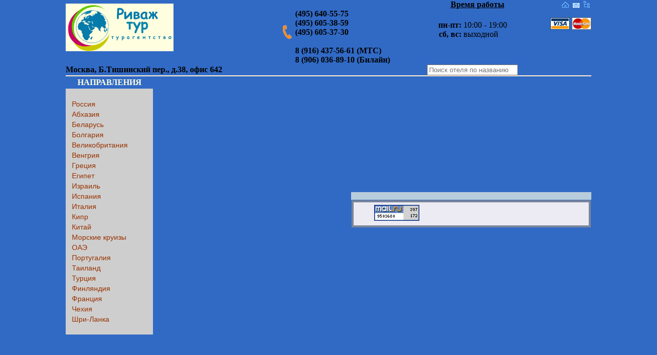

--- FILE ---
content_type: text/html; charset=Windows-1251
request_url: https://www.rivage.ru/hotel/show_hotel.php?id=1491
body_size: 4761
content:
<!DOCTYPE HTML PUBLIC "-//W3C//DTD HTML 4.01 Transitional//EN" "http://www.w3.org/TR/html4/loose.dtd">
<html>
<head>
<meta http-equiv="content-type" content="text/html; charset=windows-1251">
<title>Описание отелей</title>
<meta name="resource-type" content="document">
<meta name="document-state" content="dynamic">
<meta name="distribution" content="global">
<meta name="author" content="Отдых в России и за границей - турагентство «Риваж Тур»">
<meta name="keywords" content="Новости, Туристическое агентство «Риваж Тур»,отдых,туризм,лето,подмосковье,туры,выходные,развлечения,отдых с детьми,лечение за рубежом,пансионаты, дома отдыха,крым,турция,туры,израиль,мертвое море,аквапарк,пансионат,дом отдыха,черное море, отдых в Крыму, Туапсе">
<meta name="description" content="Отдых в России и за границей, Новости.">
<meta name="robots" content="index, follow">
<meta name="revisit-after" content="1 days">
<meta name="rating" content="general">
<link rel="shortcut icon" type="image/x-icon" href="http://www.rivage.ru/favicon.ico">
 <link rel="stylesheet" type="text/css"  href="http://www.rivage.ru/templates/rivage/style.css">
</head>
<script type="text/javascript"  src="http://www.rivage.ru/javascript/stmenu.js"></script>
<script type="text/javascript" src="http://www.rivage.ru/adl/js/ajax.js" charset="windows-1251"></script>
<script type="text/javascript" src="http://www.rivage.ru/adl/js/ajax-dynamic-list.js" charset="windows-1251"></script>

<body bgcolor="#316AC5" vlink="#887447" leftmargin="0" topmargin="0" rightmargin="0" bottommargin="0" marginwidth="0">
<noscript>
<ul>
  <li><a title="Главная" href="http://www.rivage.ru/index.html" target="_self">Главная</a></li>
  <li><a title="Новогодние туры" href="http://www.rivage.ru/ny2012.html" target="_self">Новогодние туры</a></li>
  <li><a title="Контакты" href="http://www.rivage.ru/contacts.html" target="_self">Контакты</a></li>
  <li>Клиентам</li>
    <li><a title="Информация о фирме" href="http://www.rivage.ru/about.html" target="_self">О нас</a></li>
    <li><a title="Способы оплаты" href="http://www.rivage.ru/payment.html" target="_self">Способы оплаты</a></li>
    <li><a title="Договор" href="http://www.rivage.ru/agreement.doc" target="_self">Договор реализации туристского продукта</a></li>
    <li><a title="Договор с клиентом" href="http://www.rivage.ru/dogovor.doc" target="_self">Договор с клиентом</a></li>
    <li><a title="Дисконтная система" href="http://www.rivage.ru/skidki.html" target="_self">Дисконтная система</a></li>
    <li><a title="Акции" href="http://www.rivage.ru/action.html" target="_self">Акции</a></li>
    <li><a title="Отзывы менеджеров из рекламных туров" href="http://www.rivage.ru/index.php?name=pages_p&cat=223" target="_self">Отзывы менеджеров</a></li>
  <li><a title="Информация для туристических агентств" href="http://www.rivage.ru/firm.html" target="_self">Агентствам</a></li>
  <li><a title="Новости" href="http://www.rivage.ru/news.html" target="_self">Новости</a></li>
  <li><a title="Профили лечения" href="http://www.rivage.ru/profil.html" target="_self">Профили лечения</a></li>
  <li><a title="Забронировать тур" href="http://www.rivage.ru/feedback.html" target="_self">Забронировать тур</a></li>
</ul>
</noscript>

<!-- Yandex.Metrika counter --> 
<script type="text/javascript">
(function (d, w, c) {
    (w[c] = w[c] || []).push(function() {
        try {
            w.yaCounter112764 = new Ya.Metrika({id:112764, enableAll: true, webvisor:true});
       } catch(e) {}
    });
    var n = d.getElementsByTagName("script")[0],
        s = d.createElement("script"),
        f = function () { n.parentNode.insertBefore(s, n); };
    s.type = "text/javascript";
    s.async = true;
    s.src = (d.location.protocol == "https:" ? "https:" : "http:") + "//mc.yandex.ru/metrika/watch.js";
    if (w.opera == "[object Opera]") {
        d.addEventListener("DOMContentLoaded", f);
    } else { f(); }
})(document, window, "yandex_metrika_callbacks");
</script>
<noscript>
<div><img src="//mc.yandex.ru/watch/112764" style="position:absolute; left:-9999px;" alt="" /></div>
</noscript>
<!-- /Yandex.Metrika counter -->

<addres class="vcard">
<center>
<table width="1024" height="100%"  border="0" cellspacing="0" cellpadding="0">
  <tr>
    <td class="bgcolor1"><table width="100%" border="0" cellspacing="0" cellpadding="0" class="bgcolor1">
        <tr>
          <td rowspan="3"  valign="middle" class="bgcolor1"><a class="fn org url work" href="http://www.rivage.ru/index.html"><img src="http://www.rivage.ru/images/rlogo.png" width="210" height="93" border="0" alt="Турагентство «Риваж Тур»" title = "Турагентство «Риваж Тур»" /></a><br />
            <br /></td>
          <td rowspan="3" valign="middle" ><img src="http://www.rivage.ru/images/phone.png" width="18" height="27"  alt="тел. (495)  640-55-75, 605-38-59, 605-37-30" title="тел. (495) 640-55-75, 605-38-59, 605-37-30" /></td>
          <td rowspan="3" align="left" valign="top"><br />
            <strong><span class="tel">(495) 640-55-75<br />
            (495) 605-38-59<br />
            (495) 605-37-30</span><br />
            <br />
            8 (916) 437-56-61 (МТС)<br />
            8 (906) 036-89-10 (Билайн)</strong></td>
          <td rowspan="3" align="left" valign="top">&nbsp;</td>
          <td colspan="2" align="center" valign="top"><strong><u>Время работы</u></strong></td>
          <td rowspan="2" align="right" valign="top"><A hideFocus href="http://www.rivage.ru/"><img src="http://www.rivage.ru/images/home_ico.gif" height="16" alt="На главную страницу" title="На главную страницу" hspace="2"  width="16" border="0" /></A><A hideFocus href="http://www.rivage.ru/contacts.html"><img src="http://www.rivage.ru/images/letter_ico.gif" height="16" alt="Написать письмо" title="Написать письмо" hspace="3"  width="16" border="0" /></A><A hideFocus href="http://www.rivage.ru/sitemap.html"><img src="http://www.rivage.ru/images/sitemap_ico.gif" height="16" alt="Карта сайта" title="Карта сайта" hspace="1"  width="16" border="0" /></A><br />
            <br />
            <img src="http://www.rivage.ru/images/space.gif" height="1" width="12" /><img src="http://www.rivage.ru/images/visa_logo_small.gif" width="38" height="24" /> <img src="http://www.rivage.ru/images/master_logo_small.gif"  width="38" height="24" /></td>
        </tr>
        <tr>
          <td align="right" valign="top"><strong>пн-пт:<br />
            <!--сб:<br />-->
            сб, вс:<br />
            </strong></td>
          <td  valign="top">&nbsp;10:00 - 19:00<br />
             <!--11:00 - 16:00<br />-->
             &nbsp;выходной<br /></td>
        </tr>
        <tr>
          <td colspan="3" align="right" valign="top"><!--<b class = red>12 июня офис работает с 11:00 до 16:00</b>--></td>
        </tr>
        <tr>
          <td align="left" valign="middle" class="orn"><div class="adr">   <font class="adress"><strong><span class="locality">Москва</span>, <span class="street-address">Б.Тишинский пер., д.38</span>, офис 642</strong></font></div></td>
          <td colspan="2"> </td>
          <td colspan="4" align="left" class="subscr_input_bg_podbor"><div id="formContent">
              <form>
                <input type="text" value="" placeholder="Поиск отеля по названию" onKeyUp="ajax_showOptions(this,'',event)" onBlur="javascript:if(this.value != ''){this.value='';}" onFocus="if(this.value=='Поиск отеля по названию') {this.value='';}" />
              </form>
            </div>
            
            <!--[if IE]>
        <script src="ajax/1.4.2/jquery.min.js" charset="windows-1251"></script>
        <script src="javascript/jquery.placeholder.js" charset="windows-1251"></script>
        <script>
          $('input[placeholder], textarea[placeholder]').placeholder();
        </script>
<![endif]--></td>
          
        </tr>
      </table>
      <table width="100%" border="0" cellspacing="0" cellpadding="1" class="bgcolor1">
        <tr>
          <td align="left" bgcolor=#FFEDCE><script type="text/javascript" src="http://www.rivage.ru/javascript/stmenu.js"></script> 
            <script type="text/javascript">
stm_bm(["menu3184",720,"images","http://www.rivage.ru/images/blank.gif",0,"","",0,0,250,0,1000,1,0,0,"","100%",0,0,1,2,"default","hand","javascript/"],this);
stm_bp("p0",[0,4,0,0,0,5,0,7,100,"",-2,"",-2,50,0,0,"#999999","#FFFFF7","",3,1,10,"#FFEDCE"]);
stm_ai("p0i0",[0,"Главная","","",-1,-1,0,"http://www.rivage.ru/index.html","_self","","Главная страница","","",0,0,0,"","",0,0,0,0,1,"#FFEDCE",0,"#FFEDCE",0,"","",3,3,1,1,"#FFEDCE #D1D8EC #FFEDCE #FFEDCE","#FFEDCE #D1D8EC #FFEDCE #FFEDCE","#2666b9","#2666b9","bold 10pt Verdana","bold 10pt Verdana",0,1]);

stm_ai("p0i1",[0,"Новый год 2017!","","",-1,-1,0,"http://www.rivage.ru/ny_tours.html","_self","","Туры на Новый год и Рождество 2017","","",0,0,0,"","",0,0,0,0,1,"#FFEDCE",0,"#FFEDCE",0,"","",3,3,1,1,"#FFEDCE #D1D8EC #FFEDCE #FFEDCE","#FFEDCE #D1D8EC #FFEDCE #FFEDCE","#D40000","#D40000","bold 10pt Verdana","bold 10pt Verdana",0,1]);

stm_aix("p0i2","p0i0",[0,"Контакты","","",-1,-1,0,"http://www.rivage.ru/contacts.html","_self","","Контактная информация"]);
stm_ai("p0i3",[0,"Клиентам","","",-1,-1,0,"","_self","","","","",0,0,0,"http://www.rivage.ru/images/arrow_r.gif","http://www.rivage.ru/images/arrow_r.gif",7,7,0,0,1,"#FFEDCE",0,"#FFEDCE",0,"","",3,3,1,1,"#FFEDCE #D1D8EC #FFEDCE #FFEDCE","#FFEDCE #D1D8EC #FFEDCE #FFEDCE","#2666b9","#2666b9","bold 10pt Verdana","bold 10pt Verdana",0,0]);
stm_bp("p1",[1,4,0,0,0,5,0,0,68,"progid:DXImageTransform.Microsoft.Fade(overlap=.5,enabled=0,Duration=0.60)",-2,"progid:DXImageTransform.Microsoft.Fade(overlap=.5,enabled=0,Duration=0.60)",-2,50,2,3,"#999999","transparent","",3,0,0,"#000000"]);
stm_ai("p1i0",[6,10,"transparent","",-1,-1,0]);
stm_aix("p1i1","p0i0",[0,"О нас","","",-1,-1,0,"http://www.rivage.ru/about.html","_self","","Информация о фирме","","",0,0,0,"","",0,0,0,0,1,"#FFF8EE",0,"#FFF8EE",0,"","",3,3,0,0,"#FFEDCE","#FFEDCE"]);
stm_aix("p1i2","p1i1",[0,"Способы оплаты","","",-1,-1,0,"http://www.rivage.ru/payment.html","_self","","Способы оплаты тура"]);
stm_aix("p1i3","p1i1",[0,"Договор","","",-1,-1,0,"http://www.rivage.ru/agreement.doc","_self","","Договор реализаци туристского продукта"]);
stm_aix("p1i4","p1i1",[0,"Дисконтная система","","",-1,-1,0,"http://www.rivage.ru/skidki.html","_self","","Дисконтная система"]);
stm_aix("p1i5","p1i1",[0,"Акции","","",-1,-1,0,"http://www.rivage.ru/action.html","_self","","Акции, скидки"]);
stm_aix("p1i6","p1i1",[0,"Отзывы менеджеров","","",-1,-1,0,"http://www.rivage.ru/index.php?name=pages_p&cat=223","_self","","Отзывы менеджеров из рекламных туров"]);
stm_ep();
stm_aix("p0i4","p0i0",[0,"Агентствам","","",-1,-1,0,"http://www.rivage.ru/firm.html","_self","","Информация для туристических агентств"]);
//stm_aix("p0i5","p0i0",[0,"Новости","","",-1,-1,0,"http://www.rivage.ru/news.html","_self","","Новости"]);
stm_aix("p0i6","p0i0",[0,"Профили лечения","","",-1,-1,0,"http://www.rivage.ru/profil.html","_self","","Подбор тура по профилю заболевания"]);
stm_aix("p0i7","p1i1",[0,"Забронировать тур","","",-1,-1,0,"http://www.rivage.ru/feedback.html","_self","","Предварительное бронирование тура","","",0,0,0,"","",0,0,0,0,1,"#FFEDCE",0,"#FFEDCE",0,"","",3,3,1,1]);
stm_ep();
stm_em();
</script></td>
        </tr>
      </table>




<table width="100%" cellspacing="0" cellpadding="0" border="0" align="center"><tr>
<td valign="top">
<table width="170" border="0" cellpadding="0" cellspacing="0"><tr>
<td width="14" align="left"><img src="http://www.rivage.ru/templates/rivage/images/cellpic_left.gif" width="14" height="24"></td>
<td width="100%" align="center" valign="middle" background="http://www.rivage.ru/templates/rivage/images/cellpic3.gif"><font color="#ffffdf" class="block-title"><strong>НАПРАВЛЕНИЯ</strong></font></td>
<td width="14" align="right"><img src="http://www.rivage.ru/templates/rivage/images/cellpic_right.gif" width="14" height="24"></td>
</tr></table>
<table width="170" border="0" cellspacing="1" cellpadding="3" bgcolor="#cecece">
<tr>
<td align="left" class="bgcolor1">
<ul style="padding-left: 8px; margin-left: 0px;">

<div style="padding-top:2px; padding-bottom:2px;"><a style="font-size:14px; font-family:Arial, Helvetica, sans-serif; text-decoration:none; color:#930;" href="http://www.rivage.ru/index.html">Россия</a></div>

<div style="padding-top:2px; padding-bottom:2px;"><a style="font-size:14px; font-family:Arial, Helvetica, sans-serif; text-decoration:none; color:#930;" href="http://www.rivage.ru/abhazia.html">Абхазия</a></div>

<div style="padding-top:2px; padding-bottom:2px;"><a style="font-size:14px; font-family:Arial, Helvetica, sans-serif; text-decoration:none; color:#930;" href="http://www.rivage.ru/belarus.html">Беларусь</a></div>

<div style="padding-top:2px; padding-bottom:2px;"><a style="font-size:14px; font-family:Arial, Helvetica, sans-serif; text-decoration:none; color:#930;" href="http://www.rivage.ru/bolgar.html">Болгария</a></div>

<div style="padding-top:2px; padding-bottom:2px;"><a style="font-size:14px; font-family:Arial, Helvetica, sans-serif; text-decoration:none; color:#930;" href="http://www.rivage.ru/gb_info.html">Великобритания</a></div>

<div style="padding-top:2px; padding-bottom:2px;"><a style="font-size:14px; font-family:Arial, Helvetica, sans-serif; text-decoration:none; color:#930;" href="http://www.rivage.ru/hg_tours.html">Венгрия</a></div>

<div style="padding-top:2px; padding-bottom:2px;"><a style="font-size:14px; font-family:Arial, Helvetica, sans-serif; text-decoration:none; color:#930;" href="http://www.rivage.ru/greece.html">Греция</a></div>

<div style="padding-top:2px; padding-bottom:2px;"><a style="font-size:14px; font-family:Arial, Helvetica, sans-serif; text-decoration:none; color:#930;" href="http://www.rivage.ru/egypt.html">Египет</a></div>

<div style="padding-top:2px; padding-bottom:2px;"><a style="font-size:14px; font-family:Arial, Helvetica, sans-serif; text-decoration:none; color:#930;" href="http://www.rivage.ru/israel.html">Израиль</a></div>

<div style="padding-top:2px; padding-bottom:2px;"><a style="font-size:14px; font-family:Arial, Helvetica, sans-serif; text-decoration:none; color:#930;" href="http://www.rivage.ru/spain.html">Испания</a></div>

<div style="padding-top:2px; padding-bottom:2px;"><a style="font-size:14px; font-family:Arial, Helvetica, sans-serif; text-decoration:none; color:#930;" href="http://www.rivage.ru/italy.html">Италия</a></div>

<div style="padding-top:2px; padding-bottom:2px;"><a style="font-size:14px; font-family:Arial, Helvetica, sans-serif; text-decoration:none; color:#930;" href="http://www.rivage.ru/cyprus.html">Кипр</a></div>

<div style="padding-top:2px; padding-bottom:2px;"><a style="font-size:14px; font-family:Arial, Helvetica, sans-serif; text-decoration:none; color:#930;" href="http://www.rivage.ru/china.html">Китай</a></div>

<div style="padding-top:2px; padding-bottom:2px;"><a style="font-size:14px; font-family:Arial, Helvetica, sans-serif; text-decoration:none; color:#930;" href="http://www.rivage.ru/cruise.html">Морские круизы</a></div>

<div style="padding-top:2px; padding-bottom:2px;"><a style="font-size:14px; font-family:Arial, Helvetica, sans-serif; text-decoration:none; color:#930;" href="http://www.rivage.ru/united_arab_emirates.html">ОАЭ</a></div>

<div style="padding-top:2px; padding-bottom:2px;"><a style="font-size:14px; font-family:Arial, Helvetica, sans-serif; text-decoration:none; color:#930;" href="http://www.rivage.ru/portugal.html">Португалия</a></div>

<div style="padding-top:2px; padding-bottom:2px;"><a style="font-size:14px; font-family:Arial, Helvetica, sans-serif; text-decoration:none; color:#930;" href="http://www.rivage.ru/thai.html">Таиланд</a></div>

<div style="padding-top:2px; padding-bottom:2px;"><a style="font-size:14px; font-family:Arial, Helvetica, sans-serif; text-decoration:none; color:#930;" href="http://www.rivage.ru/turkey.html">Турция</a></div>

<div style="padding-top:2px; padding-bottom:2px;"><a style="font-size:14px; font-family:Arial, Helvetica, sans-serif; text-decoration:none; color:#930;" href="http://www.rivage.ru/finn.html">Финляндия</a></div>

<div style="padding-top:2px; padding-bottom:2px;"><a style="font-size:14px; font-family:Arial, Helvetica, sans-serif; text-decoration:none; color:#930;" href="http://www.rivage.ru/france.html">Франция</a></div>

<div style="padding-top:2px; padding-bottom:2px;"><a style="font-size:14px; font-family:Arial, Helvetica, sans-serif; text-decoration:none; color:#930;" href="http://www.rivage.ru/czech.html">Чехия</a></div>

<div style="padding-top:2px; padding-bottom:2px;"><a style="font-size:14px; font-family:Arial, Helvetica, sans-serif; text-decoration:none; color:#930;"  href="http://www.rivage.ru/sri_lanka.html">Шри-Ланка</a></div>
</ul>
</td></tr></table><br>
</td>
<td class="leftblock"> 
<script language="JavaScript" type="text/javascript" src="http://www.rivage.ru/ajax/tool_box.js"></script>
<table width = "100%" bgcolor = "#b8cddb" height = "15">
<td align = "center" valign = "middle"><font color = "#003399"></font>
</td>
</table>

<table width="100%" border="0" cellspacing="0" cellpadding="1"><tr><td>
<table width="100%" border="0" cellspacing="0" cellpadding="4" class="bodyline">
<tr><td bgcolor="#7B869A" class="bgcolor1">
 

<table width = "100%" border = "0" cellspacing="0" cellpadding="5" bgcolor="#ECEBF4" align = "left">
<tr>
<td bgcolor="#ECEBF4">

<!--LiveInternet counter--><script type="text/javascript"><!--
document.write("<a href='http://www.liveinternet.ru/click' "+
"target=_blank><img src='//counter.yadro.ru/hit?t44.1;r"+
escape(document.referrer)+((typeof(screen)=="undefined")?"":
";s"+screen.width+"*"+screen.height+"*"+(screen.colorDepth?
screen.colorDepth:screen.pixelDepth))+";u"+escape(document.URL)+
";"+Math.random()+
"' alt='' title='LiveInternet' "+
"border='0' width='31' height='31'><\/a>")
//--></script><!--/LiveInternet-->

<!--Rating@Mail.ru COUNTEr--><a target="_top"
href="http://top.mail.ru/jump?from=1233208"><img
src="http://d1.cd.b2.a1.top.mail.ru/counter?id=1233208;t=211"
border="0" height="31" width="88"
alt="Рейтинг@Mail.ru"/></a><!--/COUNTER-->


</td>
</tr>
</table>

</body>
</html>
